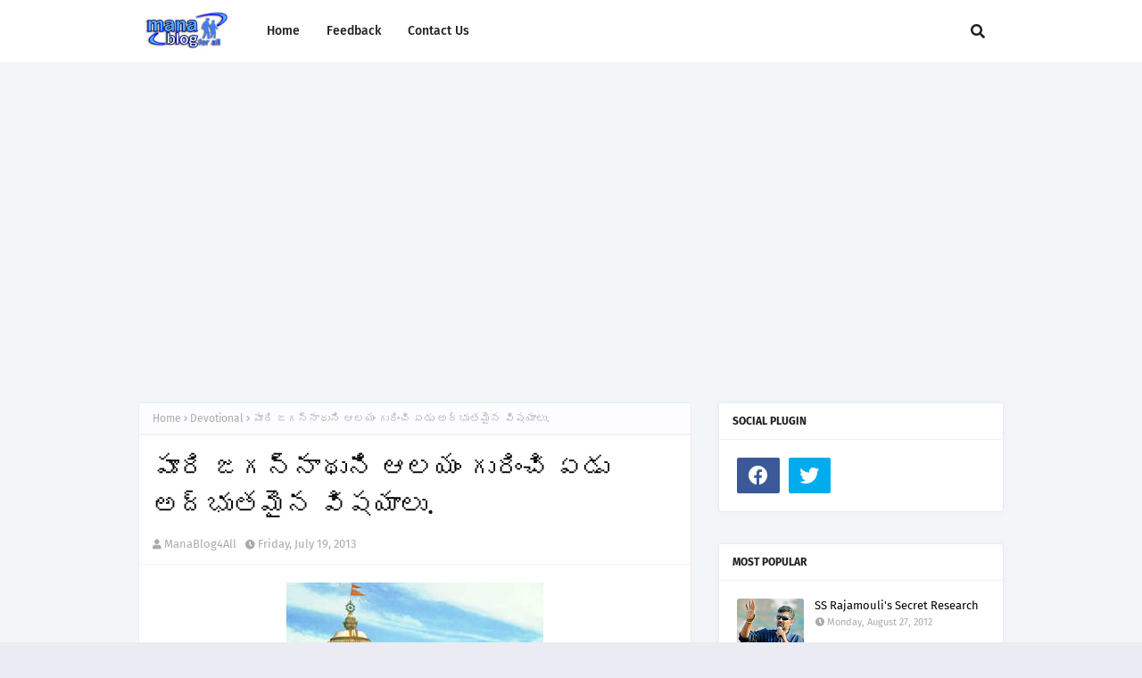

--- FILE ---
content_type: text/html; charset=utf-8
request_url: https://www.google.com/recaptcha/api2/aframe
body_size: 268
content:
<!DOCTYPE HTML><html><head><meta http-equiv="content-type" content="text/html; charset=UTF-8"></head><body><script nonce="YuZxu-X7YMpOKrg1Nf7TJA">/** Anti-fraud and anti-abuse applications only. See google.com/recaptcha */ try{var clients={'sodar':'https://pagead2.googlesyndication.com/pagead/sodar?'};window.addEventListener("message",function(a){try{if(a.source===window.parent){var b=JSON.parse(a.data);var c=clients[b['id']];if(c){var d=document.createElement('img');d.src=c+b['params']+'&rc='+(localStorage.getItem("rc::a")?sessionStorage.getItem("rc::b"):"");window.document.body.appendChild(d);sessionStorage.setItem("rc::e",parseInt(sessionStorage.getItem("rc::e")||0)+1);localStorage.setItem("rc::h",'1769036887405');}}}catch(b){}});window.parent.postMessage("_grecaptcha_ready", "*");}catch(b){}</script></body></html>

--- FILE ---
content_type: text/javascript; charset=UTF-8
request_url: http://blog.kiranthidesigners.com/feeds/posts/default/-/Devotional?alt=json-in-script&max-results=3&callback=jQuery1124074257423727106_1769036884826&_=1769036884827
body_size: 7339
content:
// API callback
jQuery1124074257423727106_1769036884826({"version":"1.0","encoding":"UTF-8","feed":{"xmlns":"http://www.w3.org/2005/Atom","xmlns$openSearch":"http://a9.com/-/spec/opensearchrss/1.0/","xmlns$blogger":"http://schemas.google.com/blogger/2008","xmlns$georss":"http://www.georss.org/georss","xmlns$gd":"http://schemas.google.com/g/2005","xmlns$thr":"http://purl.org/syndication/thread/1.0","id":{"$t":"tag:blogger.com,1999:blog-4232420523597193163"},"updated":{"$t":"2026-01-02T01:15:38.650+05:30"},"category":[{"term":"mobile"},{"term":"Gadgets"},{"term":"News"},{"term":"Internet"},{"term":"Android"},{"term":"Did You Know"},{"term":"Samsung"},{"term":"Entertainment"},{"term":"General"},{"term":"Google"},{"term":"nokia"},{"term":"Funny"},{"term":"Android Apps"},{"term":"iPhone"},{"term":"Health Tips"},{"term":"Apple"},{"term":"SmartPhones"},{"term":"Devotional"},{"term":"Festivals"},{"term":"Facebook"},{"term":"Automobiles"},{"term":"Computer Tips"},{"term":"Information"},{"term":"Greetings"},{"term":"Microsoft"},{"term":"Unix"},{"term":"Smart Phones"},{"term":"Tablet"},{"term":"Top Ten"},{"term":"Mobile Apps"},{"term":"Samsung Galaxy"},{"term":"iOS"},{"term":"Telugu"},{"term":"KnowYourTelugu"},{"term":"Amazing"},{"term":"IRCTC"},{"term":"Mobile Operator"},{"term":"Movies"},{"term":"Railway"},{"term":"Sports"},{"term":"Education"},{"term":"Tablets"},{"term":"iPhone Apps"},{"term":"Fake Consultants"},{"term":"IRCTC City Codes"},{"term":"Technology"},{"term":"Windows 8"},{"term":"Motorola"},{"term":"Engineering"},{"term":"Engineering Colleges"},{"term":"Engineering Colleges 2012"},{"term":"Online Earnings"},{"term":"Zebronics"},{"term":"iPhone 5"},{"term":"Lenovo"},{"term":"Dual SIM"},{"term":"Funny Images"},{"term":"Programming Tips"},{"term":"Games"},{"term":"Downloads"},{"term":"Flipkart"},{"term":"Information Technology"},{"term":"New Things"},{"term":"Tutorials"},{"term":"HTC"},{"term":"Laptops"},{"term":"Micromax"},{"term":"Nokia Lumia"},{"term":"iPad"},{"term":"Bluetooth"},{"term":"Results"},{"term":"Service Centers"},{"term":"Twitter"},{"term":"Banking"},{"term":"BlackBerry"},{"term":"Huawei"},{"term":"Postal Stamps"},{"term":"Applications"},{"term":"Lyrics"},{"term":"Exam Results"},{"term":"Social Networking"},{"term":"Sony"},{"term":"WhatsApp"},{"term":"Windows Phone"},{"term":"Books"},{"term":"Famous People"},{"term":"GMail"},{"term":"General Tips"},{"term":"LG"},{"term":"Mobile Network Providers"},{"term":"Offers"},{"term":"Photo Gallery"},{"term":"Windows"},{"term":"Cricket"},{"term":"Health and Fitness"},{"term":"Online Shopping"},{"term":"SMS"},{"term":"Sharemarket Tips"},{"term":"Web Design"},{"term":"iOS Apps"},{"term":"Ad Songs"},{"term":"Galaxy S3"},{"term":"Google Products"},{"term":"Healthy Foods"},{"term":"Lord Ganesha"},{"term":"Movie Review"},{"term":"Politics"},{"term":"Software Tools"},{"term":"Amazon"},{"term":"FireFox"},{"term":"Flex"},{"term":"Google Nexus"},{"term":"Jelly Bean"},{"term":"Reliance"},{"term":"Shopping"},{"term":"Commodity Trading Tips"},{"term":"Lord Siva"},{"term":"Mango"},{"term":"Mobile Tips"},{"term":"Reliance Jio"},{"term":"Video Gallery"},{"term":"Xiaomi"},{"term":"Android Nougat"},{"term":"Big Billion Days"},{"term":"Coupon Codes"},{"term":"Digital Cameras"},{"term":"Email"},{"term":"HealthTEAs"},{"term":"Ice Cream  Sandwich"},{"term":"Online Shopping Tips"},{"term":"Software"},{"term":"Sony Xperia"},{"term":"Vodafone"},{"term":"eBooks"},{"term":"iPhone Cases"},{"term":"Cameras"},{"term":"Domains"},{"term":"EAMCET"},{"term":"External Power Bank"},{"term":"Galaxy Note"},{"term":"Google Play"},{"term":"Government"},{"term":"Hall Tickets"},{"term":"Health Drinks"},{"term":"Idea"},{"term":"Inter Results"},{"term":"Intex"},{"term":"Khairatabad Ganesh"},{"term":"Maps"},{"term":"Music"},{"term":"Nokia Asha"},{"term":"OnePlus"},{"term":"Ringtone"},{"term":"Shopping Tips"},{"term":"Spice"},{"term":"Tips"},{"term":"Top Items"},{"term":"Videocon"},{"term":"Web Site Tips"},{"term":"Windows Apps"},{"term":"ASUS"},{"term":"Angular"},{"term":"Blogger Tips"},{"term":"Browsers"},{"term":"Calendar"},{"term":"DOCOMO"},{"term":"Daily Deals"},{"term":"Dell"},{"term":"Email Tips"},{"term":"India"},{"term":"Instagram"},{"term":"Intermediate Results"},{"term":"Internet Explorer"},{"term":"Jio"},{"term":"Karbon"},{"term":"Krishna Pushkaralu"},{"term":"LYF"},{"term":"Lumia"},{"term":"Moto Z"},{"term":"Nikon"},{"term":"Nokia 6"},{"term":"Pushkaralu"},{"term":"Railway Budget"},{"term":"Rudraksha"},{"term":"Samsung Galaxy S5"},{"term":"Samsung Galaxy S7"},{"term":"Samsung S7 Edge"},{"term":"Skype"},{"term":"SmartBand"},{"term":"Sony Ericsson"},{"term":"TV Shows"},{"term":"Virus"},{"term":"Windows 8 Apps"},{"term":"XOLO"},{"term":"Yahoo"},{"term":"YouTube"},{"term":"iBall"},{"term":"iPhone 7"},{"term":"iPhone5"},{"term":"ANR"},{"term":"ASP NET Core"},{"term":"BlackBerry Apps"},{"term":"Cases and Covers"},{"term":"Education Tips"},{"term":"Galaxy Camera"},{"term":"Galaxy S5"},{"term":"Gold Price"},{"term":"Google Glass"},{"term":"GooglePlus"},{"term":"HP"},{"term":"Hair Growth Tips"},{"term":"Honda"},{"term":"Jailbreak"},{"term":"Jobs Finder"},{"term":"LG Optimus"},{"term":"Lava"},{"term":"LeEco"},{"term":"Microsoft Office"},{"term":"Microsoft Surface"},{"term":"Mobile Operators"},{"term":"Moto Mods"},{"term":"News Channel"},{"term":"Nokia 3310"},{"term":"Notifications"},{"term":"Online Course"},{"term":"Railway Budget 2013-14"},{"term":"S7Edge"},{"term":"SSC Results"},{"term":"Sabarimala"},{"term":"Samsung Galaxy S4"},{"term":"Samsung Galaxy S8"},{"term":"Secure"},{"term":"Security Tips"},{"term":"Simmtronics"},{"term":"TRAI"},{"term":"Tirumala"},{"term":"Udemy"},{"term":"Viswaroopam"},{"term":"Wallets"},{"term":"Windows 10"},{"term":"Wireless"},{"term":"iPhone 5S"},{"term":"iPhone 6"},{"term":"jQuery"},{"term":"phablet"},{"term":"APSRTC"},{"term":"Airtel"},{"term":"Amitabh Bachchan"},{"term":"Andhra Pradesh"},{"term":"Android O"},{"term":"Angular 6"},{"term":"Angular Interview Questions"},{"term":"Bathukamma"},{"term":"BiggBoss"},{"term":"Bloomberg Billionaire"},{"term":"Chrome"},{"term":"Chromebook"},{"term":"Clay Idols"},{"term":"Coupons"},{"term":"DataCard"},{"term":"DropBox"},{"term":"EOZ"},{"term":"ElitePad"},{"term":"Events"},{"term":"Friendship Day"},{"term":"Galaxy Duos"},{"term":"Galaxy Grand"},{"term":"Galaxy Round"},{"term":"Galaxy S4"},{"term":"Google Adsense"},{"term":"Grand Duos"},{"term":"HMR"},{"term":"HTC Dual Sim"},{"term":"HTML 5"},{"term":"Head Phones"},{"term":"Honor"},{"term":"Hyderabad"},{"term":"Hyderabad Metro Rail"},{"term":"ICET Hall Tickets"},{"term":"IPL"},{"term":"Insurance"},{"term":"Intel"},{"term":"Interview Questions"},{"term":"Interview Tips"},{"term":"Jobs"},{"term":"Karbonn"},{"term":"LED TV"},{"term":"LG L Series"},{"term":"LIC"},{"term":"Learn English"},{"term":"Lenovo IdeaPad"},{"term":"Lumia 525"},{"term":"Lumia Apps"},{"term":"Lumia Dual SIM"},{"term":"Maxx"},{"term":"Microsoft Office 365"},{"term":"Moto G5"},{"term":"Music App"},{"term":"Nano Car"},{"term":"Narendra Modi"},{"term":"Natural Remedies"},{"term":"Nokia 3"},{"term":"Nokia 5"},{"term":"Nokia Lumia 525"},{"term":"Nokia Lumia 920"},{"term":"Notebook"},{"term":"Office"},{"term":"Online Jobs"},{"term":"Online Tutorials"},{"term":"Outlook.com"},{"term":"Pancharamalu"},{"term":"Productivity"},{"term":"Projector Phones"},{"term":"RCom"},{"term":"RIM"},{"term":"Radiation"},{"term":"Realme"},{"term":"Samsung Duos"},{"term":"Samsung Galaxy Round"},{"term":"Samsung Galaxy S7 Edge"},{"term":"Samsung Gear Fit2"},{"term":"Samsung Gear Fit2 Pro"},{"term":"Samsung S7"},{"term":"Satellite"},{"term":"Security"},{"term":"Shadow"},{"term":"Smartwatch"},{"term":"Snapdeal"},{"term":"Sony Xperia Z"},{"term":"Sql Server"},{"term":"Summer Health Tips"},{"term":"Summer Special"},{"term":"SunRisers"},{"term":"SunRisers Lyrics"},{"term":"Super Mario Run"},{"term":"Tax Returns"},{"term":"Telecom"},{"term":"Temples"},{"term":"Tez"},{"term":"Tirupathi"},{"term":"TwinCities"},{"term":"Watch"},{"term":"Windows 7"},{"term":"Windows Live Messenger"},{"term":"Wireless Headphones"},{"term":"Wordpress"},{"term":"World Cup 2019"},{"term":"boat"},{"term":"iPad Apps"},{"term":"iPhone Chargers"},{"term":"iWatch"},{"term":"2019"},{"term":"AP New Districts"},{"term":"ASP.NET 5"},{"term":"Acer"},{"term":"Activa 5G"},{"term":"Air Conditioner"},{"term":"AirSelfie"},{"term":"Aircel"},{"term":"Akkineni Nagarjuna"},{"term":"Alcatel"},{"term":"AmazonExclusive"},{"term":"Andhra Pradesh New Districts"},{"term":"Angular 5"},{"term":"Angular 8"},{"term":"Angular4"},{"term":"Apple Watch"},{"term":"BLDC"},{"term":"BPB Publications"},{"term":"BSE"},{"term":"BSNL"},{"term":"Basic Mobile"},{"term":"Bhagavad Gita"},{"term":"Big Shopping Days"},{"term":"Bigg Boss Telugu Vote"},{"term":"BiggBossTeluguVote"},{"term":"Biopic"},{"term":"COVID-19"},{"term":"Ceiling Fan"},{"term":"ChampOne S1"},{"term":"Chille"},{"term":"Chromecast"},{"term":"Communication"},{"term":"Coronavirus"},{"term":"Crash Course"},{"term":"CryptoTab"},{"term":"Cryptocurrency"},{"term":"DBMS"},{"term":"DC-16 Portable Charger"},{"term":"DEVLOK"},{"term":"DSLR Cameras"},{"term":"Datawind"},{"term":"Desktop"},{"term":"Dolby Digital"},{"term":"Drones"},{"term":"EOZ Air"},{"term":"Earphones"},{"term":"Edge+"},{"term":"Entity Framework"},{"term":"Evasi0n"},{"term":"Exchange Offers"},{"term":"External SSD"},{"term":"Fan"},{"term":"FarmVille"},{"term":"Fidget Spinner"},{"term":"Files Go"},{"term":"Fire Tv"},{"term":"Flash"},{"term":"FlashSale"},{"term":"Flowers"},{"term":"Fluent API"},{"term":"Fossil"},{"term":"FreeKall"},{"term":"Freecharge"},{"term":"FujiFilm"},{"term":"Fujitsu"},{"term":"GATE Results"},{"term":"GPS"},{"term":"GTalk"},{"term":"Galaxy"},{"term":"Galaxy 5"},{"term":"Galaxy A9"},{"term":"Galaxy Buds"},{"term":"Galaxy Buds+"},{"term":"Galaxy Grand2"},{"term":"Galaxy Music Duos"},{"term":"Galaxy S 10"},{"term":"Galaxy Skin"},{"term":"Galaxy Tab"},{"term":"Galaxy Tab 3 Lite"},{"term":"Gangnam style"},{"term":"Geeta Govindam"},{"term":"Gionee"},{"term":"Gmail Offline"},{"term":"Gold Shirt"},{"term":"Google Cloud"},{"term":"Google Drive"},{"term":"Google Inbox"},{"term":"Google Pay"},{"term":"Google Workspace"},{"term":"Greekuveerudu"},{"term":"Green Tea"},{"term":"Guinness Records"},{"term":"Gun"},{"term":"Guruvayoor"},{"term":"H-1B"},{"term":"HTC Ads"},{"term":"HTC Desire V"},{"term":"HTC M7"},{"term":"HTC Wildfire X"},{"term":"HTML"},{"term":"Hashtags"},{"term":"Historical Places"},{"term":"Hit Refresh"},{"term":"Honda Activa 5G"},{"term":"Honda Activa CNG"},{"term":"Honda Neo"},{"term":"Honor 10 Lite"},{"term":"Honor 6X"},{"term":"Honor8Pro"},{"term":"Hotmail"},{"term":"Hotmail.com"},{"term":"Huawei Mate 10"},{"term":"HyperAcidity"},{"term":"IKEA"},{"term":"IMEI"},{"term":"IPL 2020"},{"term":"IPL 2024"},{"term":"IPv6"},{"term":"Ice-apple"},{"term":"Ind vs Srilanka"},{"term":"Indian Currency"},{"term":"Indian Languages"},{"term":"Intel Core i3"},{"term":"Intel Core i5"},{"term":"Intel Core i7"},{"term":"Internet Tips"},{"term":"Intex Cloud FX"},{"term":"Intinta Annamayya"},{"term":"Itanium 9500"},{"term":"JNTU Results"},{"term":"Jabra"},{"term":"Jaggayyapet"},{"term":"JavaScript Librarries"},{"term":"Jiayu"},{"term":"Jiayu G4"},{"term":"K Viswanath"},{"term":"Kaala"},{"term":"Kabali"},{"term":"Karbonn A30"},{"term":"Karbonn A6"},{"term":"Karra Samu"},{"term":"Kaspersky"},{"term":"Kathaanaayaka"},{"term":"Kathanayaka"},{"term":"Kyocera Document Solutions"},{"term":"LCD TV"},{"term":"LG G Pro 2"},{"term":"LG Optimus 3D Max"},{"term":"LG Optimus F"},{"term":"LG Optimus G"},{"term":"LG Optimus L7"},{"term":"Lava Kusa"},{"term":"Laxmi Kavacham"},{"term":"Laxury Mobile"},{"term":"Lenovo K9"},{"term":"Liger"},{"term":"LinkedIn"},{"term":"Logo"},{"term":"Lord Krishna"},{"term":"Lumia 1020"},{"term":"Lumia 505"},{"term":"Lumia 535"},{"term":"Lumia 630"},{"term":"MLA Sriram Rajagopal"},{"term":"MNP"},{"term":"MVC 6"},{"term":"Magicon"},{"term":"Maha Bharata"},{"term":"Majili"},{"term":"Malware"},{"term":"Mario"},{"term":"Mario 3DS"},{"term":"Mario RPG"},{"term":"Maruti Suzuki"},{"term":"Maths"},{"term":"McAfee"},{"term":"Mi Neckband"},{"term":"Mi Super Bass"},{"term":"Micromax YU"},{"term":"Microsoft AppFest"},{"term":"Microsoft Paint"},{"term":"Microsoft Word"},{"term":"Microsoft's Hotmail"},{"term":"Mirchi Movie"},{"term":"Mirraw"},{"term":"Miscellaneous"},{"term":"Miss Universe"},{"term":"Miss Universe 2012"},{"term":"MobiKwik"},{"term":"Most Desirable Man 2019"},{"term":"Moto C"},{"term":"Moto C Plus"},{"term":"Moto E 2nd Gen"},{"term":"Moto E4"},{"term":"Moto G"},{"term":"Moto G4"},{"term":"Moto Maxx"},{"term":"Moto Z2 Play"},{"term":"Mouse"},{"term":"Mozilla"},{"term":"Mutual Funds"},{"term":"MyBuddy"},{"term":"NSE"},{"term":"NTR"},{"term":"NTRBiopic"},{"term":"Nagarjuna Sagar"},{"term":"Nagarjuna Sagar Dam"},{"term":"Nandamuri"},{"term":"Nandamuri Bala Krishna"},{"term":"Nandi Awards"},{"term":"Nano Twist"},{"term":"National Geographic"},{"term":"Navlekha"},{"term":"Newspack"},{"term":"Nokia 2720 Flip"},{"term":"Nokia 3310 4G"},{"term":"Nokia 800 Tough"},{"term":"Nokia 808"},{"term":"Nokia Dual SIM"},{"term":"Nokia Edge"},{"term":"Nokia Lumia 530"},{"term":"Office 2013"},{"term":"Offline Maps"},{"term":"Olivia Culpo"},{"term":"One S"},{"term":"OnePlus 6T"},{"term":"Online booking"},{"term":"Oppo"},{"term":"Oxford"},{"term":"PDF Convertor"},{"term":"POSB"},{"term":"Paid"},{"term":"Paint 3D"},{"term":"Panasonic"},{"term":"Passport"},{"term":"Pen Drive"},{"term":"Penta T-Pad"},{"term":"People Card"},{"term":"Phonebloks"},{"term":"Photography"},{"term":"Pixel Buds"},{"term":"Plastic Rice"},{"term":"Portable"},{"term":"Post Office"},{"term":"Postal News"},{"term":"Prabhas"},{"term":"Premam"},{"term":"Proverbs"},{"term":"Pureview"},{"term":"Python"},{"term":"RBI"},{"term":"RDBMS"},{"term":"REON POCKET"},{"term":"Ra Ra Rakkamma"},{"term":"Ra Ra Rakkamma Ekka Saka"},{"term":"Rakhi"},{"term":"Raksha Bandhan"},{"term":"Ram Charan"},{"term":"Ramanaidu"},{"term":"Rare Pic."},{"term":"Realme C2"},{"term":"Redmi"},{"term":"Redmi 7A"},{"term":"Resorts"},{"term":"Resume Tips"},{"term":"Rotimatic"},{"term":"SKyDrive"},{"term":"SMS Organizer"},{"term":"Sahoo"},{"term":"Samsung Apps"},{"term":"Samsung Galaxy A9"},{"term":"Samsung Galaxy Camera"},{"term":"Samsung Galaxy J2 Pro"},{"term":"Samsung Galaxy S10"},{"term":"Samsung Galaxy S2"},{"term":"Samsung Galaxy S3"},{"term":"Samsung Gear IconX"},{"term":"Samsung Gear S3"},{"term":"Samsung Independence Day Offers"},{"term":"Samsung Stratosphere II"},{"term":"Samy"},{"term":"SanDisk"},{"term":"Satya Nadella"},{"term":"Savings Bank Account"},{"term":"Sharing Sites"},{"term":"Sleeping Dogs"},{"term":"Slokas-Mantras"},{"term":"Smallest Phone"},{"term":"Smallest Ring Gun"},{"term":"Smart Pen"},{"term":"Social"},{"term":"Spinner"},{"term":"Spiritual"},{"term":"Sri Jagadguru Adi Shankara"},{"term":"Sri Mahalakshmi Kavacham"},{"term":"State Government"},{"term":"Studies"},{"term":"Symbian Belle"},{"term":"T20"},{"term":"T5 Portable External SSD"},{"term":"TAGG"},{"term":"TAGG LOOP"},{"term":"TLS 1.2"},{"term":"TOYOTA i-ROAD"},{"term":"Taj Mahal"},{"term":"Talking Shoe"},{"term":"Tax"},{"term":"Tax Saver"},{"term":"Temple Run 2"},{"term":"Testing"},{"term":"Thimble"},{"term":"Ticket Cost"},{"term":"Tigor"},{"term":"Tizen"},{"term":"Tools"},{"term":"Top 20"},{"term":"Top Brands"},{"term":"Touch Screen"},{"term":"Truecaller"},{"term":"Truepush"},{"term":"Trusted Contacts"},{"term":"Tumblr"},{"term":"Twitter Music App"},{"term":"U Flex Wireless Headphones"},{"term":"UI Design Tips"},{"term":"UIDAI"},{"term":"Ubuntu"},{"term":"Ubuntu Smartphones"},{"term":"Ultrapxiel. Ultrapxiel Camera"},{"term":"VIBGYOR"},{"term":"VMK"},{"term":"Varanasi"},{"term":"Venky Mama"},{"term":"Venus"},{"term":"Veroed"},{"term":"Vertu"},{"term":"Videocon VT75C"},{"term":"Vijay Deverakonda"},{"term":"Visiting Card"},{"term":"Voter Details"},{"term":"Wallpapers"},{"term":"Water-Resistant"},{"term":"Web API"},{"term":"Wedding Cards"},{"term":"WhatsApp Group Links"},{"term":"WhatsApp Group Links for Developers"},{"term":"Windows XP"},{"term":"Wireless Charging"},{"term":"Wireless Earphones"},{"term":"World Cup 2023"},{"term":"XPAD M1"},{"term":"YU"},{"term":"Yaksha Prasnalu"},{"term":"YouTube Music"},{"term":"Yunicorn"},{"term":"Zanco tiny t1"},{"term":"Zenfone Zoom S"},{"term":"Zoom"},{"term":"Zoom Meeting"},{"term":"amazonindia"},{"term":"bitcoin"},{"term":"bitcoin mining"},{"term":"catchmycoupon"},{"term":"eBay"},{"term":"earn bitcoin"},{"term":"free bitcoin"},{"term":"gTLDs"},{"term":"gardening"},{"term":"i Pod Touch"},{"term":"i-ROAD"},{"term":"iBuddy"},{"term":"iKall"},{"term":"iOS12"},{"term":"iOS13"},{"term":"iOS14"},{"term":"iPad 4"},{"term":"iPad Cases"},{"term":"iPhone 5 Bumpers"},{"term":"iPhone 5C"},{"term":"iPhone Ads"},{"term":"iPhone XS"},{"term":"iPhone XS Plus"},{"term":"iPhone Xr"},{"term":"iPhone map app"},{"term":"iPhone11"},{"term":"iPhone9"},{"term":"iVoomi"},{"term":"iberry"},{"term":"iphone15"},{"term":"jQuery Mobile"},{"term":"mAadhaar"},{"term":"make money online"},{"term":"make money online in india"},{"term":"mining"},{"term":"myntra"},{"term":"tata"},{"term":"tiago"},{"term":"యజ్ఞోపవీత మహిమ"},{"term":"శ్రీ మహాలక్ష్మీ కవచం"}],"title":{"type":"text","$t":"Mana Blog... for all"},"subtitle":{"type":"html","$t":""},"link":[{"rel":"http://schemas.google.com/g/2005#feed","type":"application/atom+xml","href":"http:\/\/blog.kiranthidesigners.com\/feeds\/posts\/default"},{"rel":"self","type":"application/atom+xml","href":"http:\/\/www.blogger.com\/feeds\/4232420523597193163\/posts\/default\/-\/Devotional?alt=json-in-script\u0026max-results=3"},{"rel":"alternate","type":"text/html","href":"http:\/\/blog.kiranthidesigners.com\/search\/label\/Devotional"},{"rel":"hub","href":"http://pubsubhubbub.appspot.com/"},{"rel":"next","type":"application/atom+xml","href":"http:\/\/www.blogger.com\/feeds\/4232420523597193163\/posts\/default\/-\/Devotional\/-\/Devotional?alt=json-in-script\u0026start-index=4\u0026max-results=3"}],"author":[{"name":{"$t":"ManaBlog4All"},"uri":{"$t":"http:\/\/www.blogger.com\/profile\/05467895406702447210"},"email":{"$t":"noreply@blogger.com"},"gd$image":{"rel":"http://schemas.google.com/g/2005#thumbnail","width":"16","height":"16","src":"https:\/\/img1.blogblog.com\/img\/b16-rounded.gif"}}],"generator":{"version":"7.00","uri":"http://www.blogger.com","$t":"Blogger"},"openSearch$totalResults":{"$t":"75"},"openSearch$startIndex":{"$t":"1"},"openSearch$itemsPerPage":{"$t":"3"},"entry":[{"id":{"$t":"tag:blogger.com,1999:blog-4232420523597193163.post-2296760486796389301"},"published":{"$t":"2024-11-18T14:57:00.000+05:30"},"updated":{"$t":"2024-11-19T13:04:09.053+05:30"},"category":[{"scheme":"http://www.blogger.com/atom/ns#","term":"Devotional"},{"scheme":"http://www.blogger.com/atom/ns#","term":"Pancharamalu"}],"title":{"type":"text","$t":"Pancharamalu - పంచారామాలు"},"summary":{"type":"text","$t":"Pancharamalu (Pancha=Five; Aaramalu=Living places)\n\nThese are one of the important Shiva peethas in South India.\n\nThese are situated in Andhra Pradesh.\u0026nbsp;The five places include:\nKsheeraraama at Palakollu.\nAmararaama at Amaravathi.\nDraksharaama at Draksharamam\nKumararaama at Samalkot.\nSomaraama at Gunupudi Bhimavaram.\nThese five temples occupy a special place in Indian Temples of Lord Shiva.\n\n"},"link":[{"rel":"replies","type":"application/atom+xml","href":"http:\/\/blog.kiranthidesigners.com\/feeds\/2296760486796389301\/comments\/default","title":"Post Comments"},{"rel":"replies","type":"text/html","href":"http:\/\/blog.kiranthidesigners.com\/2011\/08\/pancharamalu.html#comment-form","title":"0 Comments"},{"rel":"edit","type":"application/atom+xml","href":"http:\/\/www.blogger.com\/feeds\/4232420523597193163\/posts\/default\/2296760486796389301"},{"rel":"self","type":"application/atom+xml","href":"http:\/\/www.blogger.com\/feeds\/4232420523597193163\/posts\/default\/2296760486796389301"},{"rel":"alternate","type":"text/html","href":"http:\/\/blog.kiranthidesigners.com\/2011\/08\/pancharamalu.html","title":"Pancharamalu - పంచారామాలు"}],"author":[{"name":{"$t":"ManaBlog4All"},"uri":{"$t":"http:\/\/www.blogger.com\/profile\/05467895406702447210"},"email":{"$t":"noreply@blogger.com"},"gd$image":{"rel":"http://schemas.google.com/g/2005#thumbnail","width":"16","height":"16","src":"https:\/\/img1.blogblog.com\/img\/b16-rounded.gif"}}],"media$thumbnail":{"xmlns$media":"http://search.yahoo.com/mrss/","url":"https:\/\/blogger.googleusercontent.com\/img\/b\/R29vZ2xl\/AVvXsEjuKTkTHZsQv8l76dnRmJC6g5eqPnxaWgasgQEHR2C42CNtbsFZBYhKEfFOLY0eTeUMRrKVC5EeCraO8zpKLsfu0fZgniHJEn0AD1837_ENp1jfvwzfckmBzJ-n87_d3KHWZyRN-jH11BA\/s72-c\/LordSiva.jpg","height":"72","width":"72"},"thr$total":{"$t":"0"}},{"id":{"$t":"tag:blogger.com,1999:blog-4232420523597193163.post-5420257216322436946"},"published":{"$t":"2023-09-14T00:01:00.000+05:30"},"updated":{"$t":"2023-09-15T06:55:26.505+05:30"},"category":[{"scheme":"http://www.blogger.com/atom/ns#","term":"Devotional"},{"scheme":"http://www.blogger.com/atom/ns#","term":"Lord Ganesha"}],"title":{"type":"text","$t":"32 Forms of Shree Lord Ganesha"},"summary":{"type":"text","$t":"\nThirty-two forms of Ganesha are mentioned frequently in devotional literature related to the Hindu god Ganesha (Ganapati).\n\nThe first sixteen of the forms of Gaṇapati shown [in the Sritattvanidhi] are more popularly worshipped under the name shodasa-gaṇapati. Among them, the thirteenth, viz. Mahaganapati, is especially widely worshipped.\n\n\n\n\nBala Ganapati\nBala Ganapati is \"the Childlike\" God of "},"link":[{"rel":"replies","type":"application/atom+xml","href":"http:\/\/blog.kiranthidesigners.com\/feeds\/5420257216322436946\/comments\/default","title":"Post Comments"},{"rel":"replies","type":"text/html","href":"http:\/\/blog.kiranthidesigners.com\/2020\/06\/32-forms-of-shree-lord-ganesha.html#comment-form","title":"0 Comments"},{"rel":"edit","type":"application/atom+xml","href":"http:\/\/www.blogger.com\/feeds\/4232420523597193163\/posts\/default\/5420257216322436946"},{"rel":"self","type":"application/atom+xml","href":"http:\/\/www.blogger.com\/feeds\/4232420523597193163\/posts\/default\/5420257216322436946"},{"rel":"alternate","type":"text/html","href":"http:\/\/blog.kiranthidesigners.com\/2020\/06\/32-forms-of-shree-lord-ganesha.html","title":"32 Forms of Shree Lord Ganesha"}],"author":[{"name":{"$t":"ManaBlog4All"},"uri":{"$t":"http:\/\/www.blogger.com\/profile\/05467895406702447210"},"email":{"$t":"noreply@blogger.com"},"gd$image":{"rel":"http://schemas.google.com/g/2005#thumbnail","width":"16","height":"16","src":"https:\/\/img1.blogblog.com\/img\/b16-rounded.gif"}}],"media$thumbnail":{"xmlns$media":"http://search.yahoo.com/mrss/","url":"https:\/\/blogger.googleusercontent.com\/img\/b\/R29vZ2xl\/AVvXsEj9AJNdLMH1OkmDSrYDzvPO2F6kGN2Hkn-FcZb1ysRjOqFbdqWkyfgmTMgB_djQ7rhAVhJXezv48uiyMt0PqFpEaCNTukREYvj6j9zWMIDnhkH4p20A0TyPxGJp5azC8zxMyAqEE12oUTnv\/s72-c\/01-bala-ganapati.jpg","height":"72","width":"72"},"thr$total":{"$t":"0"}},{"id":{"$t":"tag:blogger.com,1999:blog-4232420523597193163.post-8293706192532574729"},"published":{"$t":"2023-08-09T13:09:00.000+05:30"},"updated":{"$t":"2023-08-10T05:31:07.047+05:30"},"category":[{"scheme":"http://www.blogger.com/atom/ns#","term":"Devotional"},{"scheme":"http://www.blogger.com/atom/ns#","term":"Did You Know"},{"scheme":"http://www.blogger.com/atom/ns#","term":"Festivals"},{"scheme":"http://www.blogger.com/atom/ns#","term":"Rudraksha"}],"title":{"type":"text","$t":"Rudraksha Mantras"},"summary":{"type":"text","$t":"\n\n\n1 Mukhi Rudraksha\nEka Vaktrantu Rudraksham Paratattva Swaroopakam,\nTadhadaranaa tware Tattwe Vruyathe Vijithendriya\n\n2 Mukhi\u0026nbsp;Rudraksha\nDwiwaakatrantu Munishresta Chaartha Naarishwaraathamakam\nCharanaadardha nareesham Priyatha Thasya Nityashaha\n\n3 Mukhi\u0026nbsp;Rudraksha\nTrmukham Chaiva Rudraksha Magnitraya Swaroopakam\nTadhaaranaachachahuta Bhaktasya Tushyatripadanityadda\n\n4 Mukhi\u0026nbsp;"},"link":[{"rel":"replies","type":"application/atom+xml","href":"http:\/\/blog.kiranthidesigners.com\/feeds\/8293706192532574729\/comments\/default","title":"Post Comments"},{"rel":"replies","type":"text/html","href":"http:\/\/blog.kiranthidesigners.com\/2011\/06\/rudraksha-mantras.html#comment-form","title":"0 Comments"},{"rel":"edit","type":"application/atom+xml","href":"http:\/\/www.blogger.com\/feeds\/4232420523597193163\/posts\/default\/8293706192532574729"},{"rel":"self","type":"application/atom+xml","href":"http:\/\/www.blogger.com\/feeds\/4232420523597193163\/posts\/default\/8293706192532574729"},{"rel":"alternate","type":"text/html","href":"http:\/\/blog.kiranthidesigners.com\/2011\/06\/rudraksha-mantras.html","title":"Rudraksha Mantras"}],"author":[{"name":{"$t":"ManaBlog4All"},"uri":{"$t":"http:\/\/www.blogger.com\/profile\/05467895406702447210"},"email":{"$t":"noreply@blogger.com"},"gd$image":{"rel":"http://schemas.google.com/g/2005#thumbnail","width":"16","height":"16","src":"https:\/\/img1.blogblog.com\/img\/b16-rounded.gif"}}],"media$thumbnail":{"xmlns$media":"http://search.yahoo.com/mrss/","url":"https:\/\/blogger.googleusercontent.com\/img\/b\/R29vZ2xl\/AVvXsEgcJWP-ETUNQOOcXM3UaM06SmgSrcVXeBpRXUUvS2uYDzSd0Kih5GGs3CzH5gRtZ1jsnrXgoKK0jM2I7oqn3KDJVshSu5VvKYefEAPoyrxhm5zQrDT9lP7-QyzpQ4p2IiQiy68DO-a7-Jhd\/s72-c\/Types+of+Rudraksha.jpg","height":"72","width":"72"},"thr$total":{"$t":"0"}}]}});